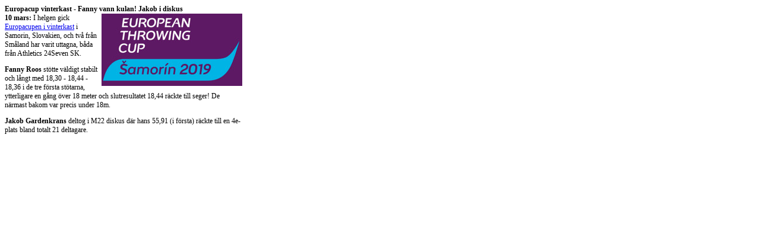

--- FILE ---
content_type: text/html
request_url: https://smfif.se/Notis/19/190310.htm
body_size: 686
content:
<html>

<head>
<meta http-equiv="Content-Type" content="text/html; charset=windows-1252">
<title>Sm&aring;lands FIFs notisarkiv</title>
<link href="../06/notiser.css" rel="stylesheet" type="text/css">
</head>

<body>
<table width="400" border="0" cellpadding="0" cellspacing="0">
  <tr> 
    <td> <p><strong>Europacup vinterkast - Fanny vann kulan! Jakob i diskus<br>
        <a href="https://results.onlinesystem.cz/ResultsAthletic/Index?idK=36398&discType=0&stats=2" target="_blank"><img src="../../bilder/loggor/2019/europacup-vinterkast.jpg" width="237" height="122" border="0" align="right"></a>10 
        mars:</strong> I helgen gick <a href="../../Tavlingar/Resultatarkiv/2019/190310_e-cup-vinterkast_slovakien.pdf" target="_blank">Europacupen 
        i vinterkast</a> i Samorin, Slovakien, och tv&aring; fr&aring;n Sm&aring;land 
        har varit uttagna, b&aring;da fr&aring;n Athletics 24Seven SK.</p>
      <p><strong>Fanny Roos</strong> st&ouml;tte v&auml;ldigt stabilt och l&aring;ngt 
        med 18,30 - 18,44 - 18,36 i de tre f&ouml;rsta st&ouml;tarna, ytterligare 
        en g&aring;ng &ouml;ver 18 meter och slutresultatet 18,44 r&auml;ckte 
        till seger! De n&auml;rmast bakom var precis under 18m.</p>
      <p><strong>Jakob Gardenkrans</strong> deltog i M22 diskus d&auml;r hans 
        55,91 (i f&ouml;rsta) r&auml;ckte till en 4e-plats bland totalt 21 deltagare.</p>
      </td>
  </tr>
</table>
</body>

</html>


--- FILE ---
content_type: text/css
request_url: https://smfif.se/Notis/06/notiser.css
body_size: -40
content:
td {font-family: Verdana; font-size: 8pt;}
p {font-family: Verdana; font-size: 9pt;}

